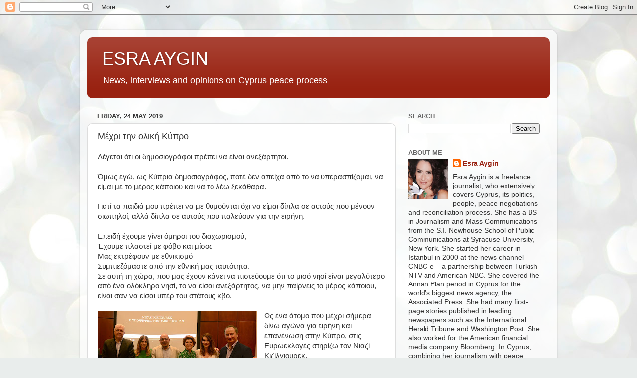

--- FILE ---
content_type: text/html; charset=UTF-8
request_url: https://esraaygin.blogspot.com/2019/05/blog-post.html
body_size: 16336
content:
<!DOCTYPE html>
<html class='v2' dir='ltr' lang='en-GB'>
<head>
<link href='https://www.blogger.com/static/v1/widgets/335934321-css_bundle_v2.css' rel='stylesheet' type='text/css'/>
<meta content='width=1100' name='viewport'/>
<meta content='text/html; charset=UTF-8' http-equiv='Content-Type'/>
<meta content='blogger' name='generator'/>
<link href='https://esraaygin.blogspot.com/favicon.ico' rel='icon' type='image/x-icon'/>
<link href='http://esraaygin.blogspot.com/2019/05/blog-post.html' rel='canonical'/>
<link rel="alternate" type="application/atom+xml" title="ESRA AYGIN  - Atom" href="https://esraaygin.blogspot.com/feeds/posts/default" />
<link rel="alternate" type="application/rss+xml" title="ESRA AYGIN  - RSS" href="https://esraaygin.blogspot.com/feeds/posts/default?alt=rss" />
<link rel="service.post" type="application/atom+xml" title="ESRA AYGIN  - Atom" href="https://www.blogger.com/feeds/7614036171563070369/posts/default" />

<link rel="alternate" type="application/atom+xml" title="ESRA AYGIN  - Atom" href="https://esraaygin.blogspot.com/feeds/5885896814324189088/comments/default" />
<!--Can't find substitution for tag [blog.ieCssRetrofitLinks]-->
<link href='https://blogger.googleusercontent.com/img/b/R29vZ2xl/AVvXsEiSyeVdPb9PM0-bUkmLV06OAmM8ApICsdoA6F0lCsTsdjcHNibw4gYjoLf-P20q6J_EAchJfJYKor7CxJpSQZQ558nvs4AxRJppBZBrC-_isdGBdVhqBg9Ck5N4rpFBB4QusvmU_sb1i4A/s320/PAN_4622a.jpg' rel='image_src'/>
<meta content='http://esraaygin.blogspot.com/2019/05/blog-post.html' property='og:url'/>
<meta content='Μέχρι την ολική Κύπρο' property='og:title'/>
<meta content='Λέγεται ότι οι δημοσιογράφοι πρέπει να είναι ανεξάρτητοι.   Όμως εγώ, ως Κύπρια δημοσιογράφος, ποτέ δεν απείχα από το να υπερασπίζομαι, να ε...' property='og:description'/>
<meta content='https://blogger.googleusercontent.com/img/b/R29vZ2xl/AVvXsEiSyeVdPb9PM0-bUkmLV06OAmM8ApICsdoA6F0lCsTsdjcHNibw4gYjoLf-P20q6J_EAchJfJYKor7CxJpSQZQ558nvs4AxRJppBZBrC-_isdGBdVhqBg9Ck5N4rpFBB4QusvmU_sb1i4A/w1200-h630-p-k-no-nu/PAN_4622a.jpg' property='og:image'/>
<title>ESRA AYGIN : Μέχρι την ολική Κύπρο</title>
<style id='page-skin-1' type='text/css'><!--
/*-----------------------------------------------
Blogger Template Style
Name:     Picture Window
Designer: Blogger
URL:      www.blogger.com
----------------------------------------------- */
/* Content
----------------------------------------------- */
body {
font: normal normal 15px Arial, Tahoma, Helvetica, FreeSans, sans-serif;
color: #333333;
background: #e9edec url(//themes.googleusercontent.com/image?id=1SBilrALlXIPLRAelrnhYjgFyYa09ZeL8cdktIYuaRwQ3kEvcEX-Xz1NjKkrLjtsPxmc7) repeat fixed top center /* Credit: merrymoonmary (http://www.istockphoto.com/file_closeup.php?id=10871280&platform=blogger) */;
}
html body .region-inner {
min-width: 0;
max-width: 100%;
width: auto;
}
.content-outer {
font-size: 90%;
}
a:link {
text-decoration:none;
color: #992211;
}
a:visited {
text-decoration:none;
color: #771000;
}
a:hover {
text-decoration:underline;
color: #cc4411;
}
.content-outer {
background: transparent url(https://resources.blogblog.com/blogblog/data/1kt/transparent/white80.png) repeat scroll top left;
-moz-border-radius: 15px;
-webkit-border-radius: 15px;
-goog-ms-border-radius: 15px;
border-radius: 15px;
-moz-box-shadow: 0 0 3px rgba(0, 0, 0, .15);
-webkit-box-shadow: 0 0 3px rgba(0, 0, 0, .15);
-goog-ms-box-shadow: 0 0 3px rgba(0, 0, 0, .15);
box-shadow: 0 0 3px rgba(0, 0, 0, .15);
margin: 30px auto;
}
.content-inner {
padding: 15px;
}
/* Header
----------------------------------------------- */
.header-outer {
background: #992211 url(https://resources.blogblog.com/blogblog/data/1kt/transparent/header_gradient_shade.png) repeat-x scroll top left;
_background-image: none;
color: #ffffff;
-moz-border-radius: 10px;
-webkit-border-radius: 10px;
-goog-ms-border-radius: 10px;
border-radius: 10px;
}
.Header img, .Header #header-inner {
-moz-border-radius: 10px;
-webkit-border-radius: 10px;
-goog-ms-border-radius: 10px;
border-radius: 10px;
}
.header-inner .Header .titlewrapper,
.header-inner .Header .descriptionwrapper {
padding-left: 30px;
padding-right: 30px;
}
.Header h1 {
font: normal normal 36px Arial, Tahoma, Helvetica, FreeSans, sans-serif;
text-shadow: 1px 1px 3px rgba(0, 0, 0, 0.3);
}
.Header h1 a {
color: #ffffff;
}
.Header .description {
font-size: 130%;
}
/* Tabs
----------------------------------------------- */
.tabs-inner {
margin: .5em 0 0;
padding: 0;
}
.tabs-inner .section {
margin: 0;
}
.tabs-inner .widget ul {
padding: 0;
background: #f5f5f5 url(https://resources.blogblog.com/blogblog/data/1kt/transparent/tabs_gradient_shade.png) repeat scroll bottom;
-moz-border-radius: 10px;
-webkit-border-radius: 10px;
-goog-ms-border-radius: 10px;
border-radius: 10px;
}
.tabs-inner .widget li {
border: none;
}
.tabs-inner .widget li a {
display: inline-block;
padding: .5em 1em;
margin-right: 0;
color: #992211;
font: normal normal 15px Arial, Tahoma, Helvetica, FreeSans, sans-serif;
-moz-border-radius: 0 0 0 0;
-webkit-border-top-left-radius: 0;
-webkit-border-top-right-radius: 0;
-goog-ms-border-radius: 0 0 0 0;
border-radius: 0 0 0 0;
background: transparent none no-repeat scroll top left;
border-right: 1px solid #cccccc;
}
.tabs-inner .widget li:first-child a {
padding-left: 1.25em;
-moz-border-radius-topleft: 10px;
-moz-border-radius-bottomleft: 10px;
-webkit-border-top-left-radius: 10px;
-webkit-border-bottom-left-radius: 10px;
-goog-ms-border-top-left-radius: 10px;
-goog-ms-border-bottom-left-radius: 10px;
border-top-left-radius: 10px;
border-bottom-left-radius: 10px;
}
.tabs-inner .widget li.selected a,
.tabs-inner .widget li a:hover {
position: relative;
z-index: 1;
background: #ffffff url(https://resources.blogblog.com/blogblog/data/1kt/transparent/tabs_gradient_shade.png) repeat scroll bottom;
color: #000000;
-moz-box-shadow: 0 0 0 rgba(0, 0, 0, .15);
-webkit-box-shadow: 0 0 0 rgba(0, 0, 0, .15);
-goog-ms-box-shadow: 0 0 0 rgba(0, 0, 0, .15);
box-shadow: 0 0 0 rgba(0, 0, 0, .15);
}
/* Headings
----------------------------------------------- */
h2 {
font: bold normal 13px Arial, Tahoma, Helvetica, FreeSans, sans-serif;
text-transform: uppercase;
color: #666666;
margin: .5em 0;
}
/* Main
----------------------------------------------- */
.main-outer {
background: transparent none repeat scroll top center;
-moz-border-radius: 0 0 0 0;
-webkit-border-top-left-radius: 0;
-webkit-border-top-right-radius: 0;
-webkit-border-bottom-left-radius: 0;
-webkit-border-bottom-right-radius: 0;
-goog-ms-border-radius: 0 0 0 0;
border-radius: 0 0 0 0;
-moz-box-shadow: 0 0 0 rgba(0, 0, 0, .15);
-webkit-box-shadow: 0 0 0 rgba(0, 0, 0, .15);
-goog-ms-box-shadow: 0 0 0 rgba(0, 0, 0, .15);
box-shadow: 0 0 0 rgba(0, 0, 0, .15);
}
.main-inner {
padding: 15px 5px 20px;
}
.main-inner .column-center-inner {
padding: 0 0;
}
.main-inner .column-left-inner {
padding-left: 0;
}
.main-inner .column-right-inner {
padding-right: 0;
}
/* Posts
----------------------------------------------- */
h3.post-title {
margin: 0;
font: normal normal 18px Arial, Tahoma, Helvetica, FreeSans, sans-serif;
}
.comments h4 {
margin: 1em 0 0;
font: normal normal 18px Arial, Tahoma, Helvetica, FreeSans, sans-serif;
}
.date-header span {
color: #333333;
}
.post-outer {
background-color: #ffffff;
border: solid 1px #dddddd;
-moz-border-radius: 10px;
-webkit-border-radius: 10px;
border-radius: 10px;
-goog-ms-border-radius: 10px;
padding: 15px 20px;
margin: 0 -20px 20px;
}
.post-body {
line-height: 1.4;
font-size: 110%;
position: relative;
}
.post-header {
margin: 0 0 1.5em;
color: #999999;
line-height: 1.6;
}
.post-footer {
margin: .5em 0 0;
color: #999999;
line-height: 1.6;
}
#blog-pager {
font-size: 140%
}
#comments .comment-author {
padding-top: 1.5em;
border-top: dashed 1px #ccc;
border-top: dashed 1px rgba(128, 128, 128, .5);
background-position: 0 1.5em;
}
#comments .comment-author:first-child {
padding-top: 0;
border-top: none;
}
.avatar-image-container {
margin: .2em 0 0;
}
/* Comments
----------------------------------------------- */
.comments .comments-content .icon.blog-author {
background-repeat: no-repeat;
background-image: url([data-uri]);
}
.comments .comments-content .loadmore a {
border-top: 1px solid #cc4411;
border-bottom: 1px solid #cc4411;
}
.comments .continue {
border-top: 2px solid #cc4411;
}
/* Widgets
----------------------------------------------- */
.widget ul, .widget #ArchiveList ul.flat {
padding: 0;
list-style: none;
}
.widget ul li, .widget #ArchiveList ul.flat li {
border-top: dashed 1px #ccc;
border-top: dashed 1px rgba(128, 128, 128, .5);
}
.widget ul li:first-child, .widget #ArchiveList ul.flat li:first-child {
border-top: none;
}
.widget .post-body ul {
list-style: disc;
}
.widget .post-body ul li {
border: none;
}
/* Footer
----------------------------------------------- */
.footer-outer {
color:#eeeeee;
background: transparent url(https://resources.blogblog.com/blogblog/data/1kt/transparent/black50.png) repeat scroll top left;
-moz-border-radius: 10px 10px 10px 10px;
-webkit-border-top-left-radius: 10px;
-webkit-border-top-right-radius: 10px;
-webkit-border-bottom-left-radius: 10px;
-webkit-border-bottom-right-radius: 10px;
-goog-ms-border-radius: 10px 10px 10px 10px;
border-radius: 10px 10px 10px 10px;
-moz-box-shadow: 0 0 0 rgba(0, 0, 0, .15);
-webkit-box-shadow: 0 0 0 rgba(0, 0, 0, .15);
-goog-ms-box-shadow: 0 0 0 rgba(0, 0, 0, .15);
box-shadow: 0 0 0 rgba(0, 0, 0, .15);
}
.footer-inner {
padding: 10px 5px 20px;
}
.footer-outer a {
color: #ffffdd;
}
.footer-outer a:visited {
color: #cccc99;
}
.footer-outer a:hover {
color: #ffffff;
}
.footer-outer .widget h2 {
color: #bbbbbb;
}
/* Mobile
----------------------------------------------- */
html body.mobile {
height: auto;
}
html body.mobile {
min-height: 480px;
background-size: 100% auto;
}
.mobile .body-fauxcolumn-outer {
background: transparent none repeat scroll top left;
}
html .mobile .mobile-date-outer, html .mobile .blog-pager {
border-bottom: none;
background: transparent none repeat scroll top center;
margin-bottom: 10px;
}
.mobile .date-outer {
background: transparent none repeat scroll top center;
}
.mobile .header-outer, .mobile .main-outer,
.mobile .post-outer, .mobile .footer-outer {
-moz-border-radius: 0;
-webkit-border-radius: 0;
-goog-ms-border-radius: 0;
border-radius: 0;
}
.mobile .content-outer,
.mobile .main-outer,
.mobile .post-outer {
background: inherit;
border: none;
}
.mobile .content-outer {
font-size: 100%;
}
.mobile-link-button {
background-color: #992211;
}
.mobile-link-button a:link, .mobile-link-button a:visited {
color: #ffffff;
}
.mobile-index-contents {
color: #333333;
}
.mobile .tabs-inner .PageList .widget-content {
background: #ffffff url(https://resources.blogblog.com/blogblog/data/1kt/transparent/tabs_gradient_shade.png) repeat scroll bottom;
color: #000000;
}
.mobile .tabs-inner .PageList .widget-content .pagelist-arrow {
border-left: 1px solid #cccccc;
}

--></style>
<style id='template-skin-1' type='text/css'><!--
body {
min-width: 960px;
}
.content-outer, .content-fauxcolumn-outer, .region-inner {
min-width: 960px;
max-width: 960px;
_width: 960px;
}
.main-inner .columns {
padding-left: 0px;
padding-right: 310px;
}
.main-inner .fauxcolumn-center-outer {
left: 0px;
right: 310px;
/* IE6 does not respect left and right together */
_width: expression(this.parentNode.offsetWidth -
parseInt("0px") -
parseInt("310px") + 'px');
}
.main-inner .fauxcolumn-left-outer {
width: 0px;
}
.main-inner .fauxcolumn-right-outer {
width: 310px;
}
.main-inner .column-left-outer {
width: 0px;
right: 100%;
margin-left: -0px;
}
.main-inner .column-right-outer {
width: 310px;
margin-right: -310px;
}
#layout {
min-width: 0;
}
#layout .content-outer {
min-width: 0;
width: 800px;
}
#layout .region-inner {
min-width: 0;
width: auto;
}
body#layout div.add_widget {
padding: 8px;
}
body#layout div.add_widget a {
margin-left: 32px;
}
--></style>
<style>
    body {background-image:url(\/\/themes.googleusercontent.com\/image?id=1SBilrALlXIPLRAelrnhYjgFyYa09ZeL8cdktIYuaRwQ3kEvcEX-Xz1NjKkrLjtsPxmc7);}
    
@media (max-width: 200px) { body {background-image:url(\/\/themes.googleusercontent.com\/image?id=1SBilrALlXIPLRAelrnhYjgFyYa09ZeL8cdktIYuaRwQ3kEvcEX-Xz1NjKkrLjtsPxmc7&options=w200);}}
@media (max-width: 400px) and (min-width: 201px) { body {background-image:url(\/\/themes.googleusercontent.com\/image?id=1SBilrALlXIPLRAelrnhYjgFyYa09ZeL8cdktIYuaRwQ3kEvcEX-Xz1NjKkrLjtsPxmc7&options=w400);}}
@media (max-width: 800px) and (min-width: 401px) { body {background-image:url(\/\/themes.googleusercontent.com\/image?id=1SBilrALlXIPLRAelrnhYjgFyYa09ZeL8cdktIYuaRwQ3kEvcEX-Xz1NjKkrLjtsPxmc7&options=w800);}}
@media (max-width: 1200px) and (min-width: 801px) { body {background-image:url(\/\/themes.googleusercontent.com\/image?id=1SBilrALlXIPLRAelrnhYjgFyYa09ZeL8cdktIYuaRwQ3kEvcEX-Xz1NjKkrLjtsPxmc7&options=w1200);}}
/* Last tag covers anything over one higher than the previous max-size cap. */
@media (min-width: 1201px) { body {background-image:url(\/\/themes.googleusercontent.com\/image?id=1SBilrALlXIPLRAelrnhYjgFyYa09ZeL8cdktIYuaRwQ3kEvcEX-Xz1NjKkrLjtsPxmc7&options=w1600);}}
  </style>
<link href='https://www.blogger.com/dyn-css/authorization.css?targetBlogID=7614036171563070369&amp;zx=fc5fb61e-d6bb-4b2e-ad72-e756d86cf26d' media='none' onload='if(media!=&#39;all&#39;)media=&#39;all&#39;' rel='stylesheet'/><noscript><link href='https://www.blogger.com/dyn-css/authorization.css?targetBlogID=7614036171563070369&amp;zx=fc5fb61e-d6bb-4b2e-ad72-e756d86cf26d' rel='stylesheet'/></noscript>
<meta name='google-adsense-platform-account' content='ca-host-pub-1556223355139109'/>
<meta name='google-adsense-platform-domain' content='blogspot.com'/>

</head>
<body class='loading variant-shade'>
<div class='navbar section' id='navbar' name='Navbar'><div class='widget Navbar' data-version='1' id='Navbar1'><script type="text/javascript">
    function setAttributeOnload(object, attribute, val) {
      if(window.addEventListener) {
        window.addEventListener('load',
          function(){ object[attribute] = val; }, false);
      } else {
        window.attachEvent('onload', function(){ object[attribute] = val; });
      }
    }
  </script>
<div id="navbar-iframe-container"></div>
<script type="text/javascript" src="https://apis.google.com/js/platform.js"></script>
<script type="text/javascript">
      gapi.load("gapi.iframes:gapi.iframes.style.bubble", function() {
        if (gapi.iframes && gapi.iframes.getContext) {
          gapi.iframes.getContext().openChild({
              url: 'https://www.blogger.com/navbar/7614036171563070369?po\x3d5885896814324189088\x26origin\x3dhttps://esraaygin.blogspot.com',
              where: document.getElementById("navbar-iframe-container"),
              id: "navbar-iframe"
          });
        }
      });
    </script><script type="text/javascript">
(function() {
var script = document.createElement('script');
script.type = 'text/javascript';
script.src = '//pagead2.googlesyndication.com/pagead/js/google_top_exp.js';
var head = document.getElementsByTagName('head')[0];
if (head) {
head.appendChild(script);
}})();
</script>
</div></div>
<div class='body-fauxcolumns'>
<div class='fauxcolumn-outer body-fauxcolumn-outer'>
<div class='cap-top'>
<div class='cap-left'></div>
<div class='cap-right'></div>
</div>
<div class='fauxborder-left'>
<div class='fauxborder-right'></div>
<div class='fauxcolumn-inner'>
</div>
</div>
<div class='cap-bottom'>
<div class='cap-left'></div>
<div class='cap-right'></div>
</div>
</div>
</div>
<div class='content'>
<div class='content-fauxcolumns'>
<div class='fauxcolumn-outer content-fauxcolumn-outer'>
<div class='cap-top'>
<div class='cap-left'></div>
<div class='cap-right'></div>
</div>
<div class='fauxborder-left'>
<div class='fauxborder-right'></div>
<div class='fauxcolumn-inner'>
</div>
</div>
<div class='cap-bottom'>
<div class='cap-left'></div>
<div class='cap-right'></div>
</div>
</div>
</div>
<div class='content-outer'>
<div class='content-cap-top cap-top'>
<div class='cap-left'></div>
<div class='cap-right'></div>
</div>
<div class='fauxborder-left content-fauxborder-left'>
<div class='fauxborder-right content-fauxborder-right'></div>
<div class='content-inner'>
<header>
<div class='header-outer'>
<div class='header-cap-top cap-top'>
<div class='cap-left'></div>
<div class='cap-right'></div>
</div>
<div class='fauxborder-left header-fauxborder-left'>
<div class='fauxborder-right header-fauxborder-right'></div>
<div class='region-inner header-inner'>
<div class='header section' id='header' name='Header'><div class='widget Header' data-version='1' id='Header1'>
<div id='header-inner'>
<div class='titlewrapper'>
<h1 class='title'>
<a href='https://esraaygin.blogspot.com/'>
ESRA AYGIN 
</a>
</h1>
</div>
<div class='descriptionwrapper'>
<p class='description'><span>News, interviews and opinions on Cyprus peace process </span></p>
</div>
</div>
</div></div>
</div>
</div>
<div class='header-cap-bottom cap-bottom'>
<div class='cap-left'></div>
<div class='cap-right'></div>
</div>
</div>
</header>
<div class='tabs-outer'>
<div class='tabs-cap-top cap-top'>
<div class='cap-left'></div>
<div class='cap-right'></div>
</div>
<div class='fauxborder-left tabs-fauxborder-left'>
<div class='fauxborder-right tabs-fauxborder-right'></div>
<div class='region-inner tabs-inner'>
<div class='tabs no-items section' id='crosscol' name='Cross-column'></div>
<div class='tabs no-items section' id='crosscol-overflow' name='Cross-Column 2'></div>
</div>
</div>
<div class='tabs-cap-bottom cap-bottom'>
<div class='cap-left'></div>
<div class='cap-right'></div>
</div>
</div>
<div class='main-outer'>
<div class='main-cap-top cap-top'>
<div class='cap-left'></div>
<div class='cap-right'></div>
</div>
<div class='fauxborder-left main-fauxborder-left'>
<div class='fauxborder-right main-fauxborder-right'></div>
<div class='region-inner main-inner'>
<div class='columns fauxcolumns'>
<div class='fauxcolumn-outer fauxcolumn-center-outer'>
<div class='cap-top'>
<div class='cap-left'></div>
<div class='cap-right'></div>
</div>
<div class='fauxborder-left'>
<div class='fauxborder-right'></div>
<div class='fauxcolumn-inner'>
</div>
</div>
<div class='cap-bottom'>
<div class='cap-left'></div>
<div class='cap-right'></div>
</div>
</div>
<div class='fauxcolumn-outer fauxcolumn-left-outer'>
<div class='cap-top'>
<div class='cap-left'></div>
<div class='cap-right'></div>
</div>
<div class='fauxborder-left'>
<div class='fauxborder-right'></div>
<div class='fauxcolumn-inner'>
</div>
</div>
<div class='cap-bottom'>
<div class='cap-left'></div>
<div class='cap-right'></div>
</div>
</div>
<div class='fauxcolumn-outer fauxcolumn-right-outer'>
<div class='cap-top'>
<div class='cap-left'></div>
<div class='cap-right'></div>
</div>
<div class='fauxborder-left'>
<div class='fauxborder-right'></div>
<div class='fauxcolumn-inner'>
</div>
</div>
<div class='cap-bottom'>
<div class='cap-left'></div>
<div class='cap-right'></div>
</div>
</div>
<!-- corrects IE6 width calculation -->
<div class='columns-inner'>
<div class='column-center-outer'>
<div class='column-center-inner'>
<div class='main section' id='main' name='Main'><div class='widget Blog' data-version='1' id='Blog1'>
<div class='blog-posts hfeed'>

          <div class="date-outer">
        
<h2 class='date-header'><span>Friday, 24 May 2019</span></h2>

          <div class="date-posts">
        
<div class='post-outer'>
<div class='post hentry uncustomized-post-template' itemprop='blogPost' itemscope='itemscope' itemtype='http://schema.org/BlogPosting'>
<meta content='https://blogger.googleusercontent.com/img/b/R29vZ2xl/AVvXsEiSyeVdPb9PM0-bUkmLV06OAmM8ApICsdoA6F0lCsTsdjcHNibw4gYjoLf-P20q6J_EAchJfJYKor7CxJpSQZQ558nvs4AxRJppBZBrC-_isdGBdVhqBg9Ck5N4rpFBB4QusvmU_sb1i4A/s320/PAN_4622a.jpg' itemprop='image_url'/>
<meta content='7614036171563070369' itemprop='blogId'/>
<meta content='5885896814324189088' itemprop='postId'/>
<a name='5885896814324189088'></a>
<h3 class='post-title entry-title' itemprop='name'>
Μέχρι την ολική Κύπρο
</h3>
<div class='post-header'>
<div class='post-header-line-1'></div>
</div>
<div class='post-body entry-content' id='post-body-5885896814324189088' itemprop='description articleBody'>
<span style="font-family: Arial, Helvetica, sans-serif;">Λέγεται ότι οι δημοσιογράφοι πρέπει να είναι ανεξάρτητοι.</span><br />
<span style="font-family: Arial, Helvetica, sans-serif;"><br /></span>
<span style="font-family: Arial, Helvetica, sans-serif;">Όμως εγώ, ως Κύπρια δημοσιογράφος, ποτέ δεν απείχα από το να υπερασπίζομαι, να είμαι με το μέρος κάποιου και να το λέω ξεκάθαρα.</span><br />
<span style="font-family: Arial, Helvetica, sans-serif;"><br /></span>
<span style="font-family: Arial, Helvetica, sans-serif;">Γιατί τα παιδιά μου πρέπει να με θυμούνται όχι να είμαι δίπλα σε αυτούς που μένουν σιωπηλοί, αλλά δίπλα σε αυτούς που παλεύουν για την ειρήνη.</span><br />
<span style="font-family: Arial, Helvetica, sans-serif;"><br /></span>
<span style="font-family: Arial, Helvetica, sans-serif;">Επειδή έχουμε γίνει όμηροι του διαχωρισμού,</span><br />
<span style="font-family: Arial, Helvetica, sans-serif;">Έχουμε πλαστεί με φόβο και μίσος</span><br />
<span style="font-family: Arial, Helvetica, sans-serif;">Μας εκτρέφουν με εθνικισμό</span><br />
<span style="font-family: Arial, Helvetica, sans-serif;">Συμπιεζόμαστε από την εθνική μας ταυτότητα.</span><br />
<span style="font-family: Arial, Helvetica, sans-serif;">Σε αυτή τη χώρα, που μας έχουν κάνει να πιστεύουμε ότι το μισό νησί είναι μεγαλύτερο από ένα ολόκληρο νησί, το να είσαι ανεξάρτητος, να μην παίρνεις το μέρος κάποιου, είναι σαν να είσαι υπέρ του στάτους κβο.</span><br />
<span style="font-family: Arial, Helvetica, sans-serif;"><br /></span>
<a href="https://blogger.googleusercontent.com/img/b/R29vZ2xl/AVvXsEiSyeVdPb9PM0-bUkmLV06OAmM8ApICsdoA6F0lCsTsdjcHNibw4gYjoLf-P20q6J_EAchJfJYKor7CxJpSQZQ558nvs4AxRJppBZBrC-_isdGBdVhqBg9Ck5N4rpFBB4QusvmU_sb1i4A/s1600/PAN_4622a.jpg" imageanchor="1" style="clear: left; float: left; margin-bottom: 1em; margin-right: 1em;"><img border="0" data-original-height="982" data-original-width="1600" height="196" src="https://blogger.googleusercontent.com/img/b/R29vZ2xl/AVvXsEiSyeVdPb9PM0-bUkmLV06OAmM8ApICsdoA6F0lCsTsdjcHNibw4gYjoLf-P20q6J_EAchJfJYKor7CxJpSQZQ558nvs4AxRJppBZBrC-_isdGBdVhqBg9Ck5N4rpFBB4QusvmU_sb1i4A/s320/PAN_4622a.jpg" width="320" /></a><span style="font-family: Arial, Helvetica, sans-serif;">Ως ένα άτομο που μέχρι σήμερα δίνω αγώνα για ειρήνη και επανένωση στην Κύπρο, στις Ευρωεκλογές στηρίζω τον Νιαζί Κιζίλγιουρεκ.</span><br />
<span style="font-family: Arial, Helvetica, sans-serif;"><br /></span>
<span style="font-family: Arial, Helvetica, sans-serif;">Όχι γιατί είναι Τ/κ. Στηρίζω τον Νιαζί Κιζιλγιουρεκ για τις αξίες που αντιπροσωπεύει, για τον αγώνα που δίνει και γιατί πιστεύω στο όραμα που πρεσβεύει.</span><br />
<span style="font-family: Arial, Helvetica, sans-serif;"><br /></span>
<span style="font-family: Arial, Helvetica, sans-serif;">Η κάθε ψήφος που θα δοθεί στον Νιαζί Κιζίλγιουρεκ, πιστεύω ότι είναι μια ψήφος για την ειρήνη έναντι της εχθρότητας, για την ομοσπονδία έναντι του διαχωρισμού, για το μέλλον ενάντια στο παρελθόν. Γι&#8217; αυτό στηρίζω τον Νιαζί Κιζίλγιουρεκ.</span><br />
<span style="font-family: Arial, Helvetica, sans-serif;"><br /></span>
<span style="font-family: Arial, Helvetica, sans-serif;">Η κάθε ψήφος που θα δοθεί στον Νιαζί Κιζίλγιουρεκ πιστεύω ότι είναι μια ψήφος που θα δοθεί σε μία Κύπρο, σε όλη την Κύπρο, στην ολική Κύπρο, με μια εθνική ταυτότητα, όλες τις θρησκείες και όλες τις γλώσσες. Γι&#8217; αυτό στηρίζω τον Νιαζί Κιζίλγιουρεκ.</span><br />
<span style="font-family: Arial, Helvetica, sans-serif;"><br /></span>
<span style="font-family: Arial, Helvetica, sans-serif;">Μας μάθανε ότι Τ/κ και Ε/κ δεν μπορούν να ζήσουν μαζί, δεν μπορούμε να παλέψομε από κοινού, δεν μπορούμε να ονειρευτούμε ένα κοινό μέλλον.</span><br />
<span style="font-family: Arial, Helvetica, sans-serif;"><br /></span>
<span style="font-family: Arial, Helvetica, sans-serif;">Μας έκαναν να πιστέψουμε ότι το παρελθόν μας ήταν διαχωρισμένο και το μέλλον μας χωριστό. Υποχρεωθήκαμε να είμαστε ο ένας ενάντια στον άλλον και όχι μαζί.</span><br />
<span style="font-family: Arial, Helvetica, sans-serif;"><br /></span>
<span style="font-family: Arial, Helvetica, sans-serif;">Αυτοί που έλεγαν το αντίθετο και προσπαθούσαν να το κάνουν καταστάλθηκαν, καταπιέστηκαν, διαψεύστηκαν.</span><br />
<span style="font-family: Arial, Helvetica, sans-serif;"><br /></span>
<span style="font-family: Arial, Helvetica, sans-serif;">Όμως ο Νιαζί Κιζίλιγιουρεκ ξεμπρόστιασε ως ψέμα ό,τι μέχρι σήμερα ήθελαν να μας κάνουν να πιστέψουμε.</span><br />
<span style="font-family: Arial, Helvetica, sans-serif;"><br /></span>
<span style="font-family: Arial, Helvetica, sans-serif;"><br /></span>
<span style="font-family: Arial, Helvetica, sans-serif;">Στην γεμάτη με πόνο ιστορία της Κύπρου, πρώτη φορά έχει φανεί ότι Τ/κ αι Ε/κ από διαφορετικές πολιτικές απόψεις μπορούν να παράξουν κοινή πολιτική για μια ενωμένη Κύπρο, ανεξάρτητα από την εθνική ταυτότητα, να στηρίξουν το ίδιο νησί.</span><br />
<span style="font-family: Arial, Helvetica, sans-serif;"><br /></span>
<span style="font-family: Arial, Helvetica, sans-serif;">Σε αυτό το νησί, το γεμάτο φαντάσματα και προκαταλήψεις, ο Νιαζί Κιζίλγιουρεκ μας έδειξε ότι μπορούμε να είμαστε μαζί, μπορούμε να δούμε το ίδιο όνειρο, να δώσουμε τον ίδιο αγωνα.</span><br />
<span style="font-family: Arial, Helvetica, sans-serif;"><br /></span>
<span style="font-family: Arial, Helvetica, sans-serif;">Μας απέδειξε ότι ο αγώνας, η διαμάχη σε αυτό το νησί που ξεριζωθήκαμε από τους τόπους μας και σκορπιστήκαμε στις τέσσερις γωνιές του, δεν είναι ανάμεσα σε Τκ και Εκ αλλά ανάμεσα σε εκείνους που θέλουν να διατηρήσουν διαιρεμένο το νησί και εκείνους που θέλουν την πατρίδα, την Κύπρο ολόκληρη.</span><br />
<span style="font-family: Arial, Helvetica, sans-serif;"><br /></span>
<span style="font-family: Arial, Helvetica, sans-serif;">Ο Νιαζί Κιζιλγιουρεκ μας έδειξε ότι η Κύπρος μπορεί να είναι μία, ο Νιαζί Κιζιλγιουρεκ μας έδειξε ότι οι Κύπριοι μπορούν να γίνουν ένα. Και ξέρετε τί είναι το πιο σημαντικό;</span><br />
<span style="font-family: Arial, Helvetica, sans-serif;"><br /></span>
<span style="font-family: Arial, Helvetica, sans-serif;">Ακόμα και εάν σε αυτές τις εκλογές ο Νιαζί Κιζίλγιουρεκ χάσει, θα έχει κερδίσει. Γιατί μας έδειξε την ικανότητά μας ότι μαζί μπορούμε να κερδίσουμε.</span><br />
<span style="font-family: Arial, Helvetica, sans-serif;"><br /></span>
<br />
<span style="font-family: Arial, Helvetica, sans-serif;"><br /></span>
<span style="font-family: Arial, Helvetica, sans-serif;"><br /></span>
<span style="font-family: Arial, Helvetica, sans-serif;"><br /></span>
<span style="font-family: Arial, Helvetica, sans-serif;"><br /></span>
<span style="font-family: Arial, Helvetica, sans-serif;"><br /></span>
<span style="font-family: Arial, Helvetica, sans-serif;"><br /></span>
<span style="font-family: Arial, Helvetica, sans-serif;"><br /></span>
<br />
<div style='clear: both;'></div>
</div>
<div class='post-footer'>
<div class='post-footer-line post-footer-line-1'>
<span class='post-author vcard'>
Posted by
<span class='fn' itemprop='author' itemscope='itemscope' itemtype='http://schema.org/Person'>
<meta content='https://www.blogger.com/profile/02211806731601424262' itemprop='url'/>
<a class='g-profile' href='https://www.blogger.com/profile/02211806731601424262' rel='author' title='author profile'>
<span itemprop='name'>Esra Aygin</span>
</a>
</span>
</span>
<span class='post-timestamp'>
at
<meta content='http://esraaygin.blogspot.com/2019/05/blog-post.html' itemprop='url'/>
<a class='timestamp-link' href='https://esraaygin.blogspot.com/2019/05/blog-post.html' rel='bookmark' title='permanent link'><abbr class='published' itemprop='datePublished' title='2019-05-24T19:26:00+03:00'>19:26</abbr></a>
</span>
<span class='post-comment-link'>
</span>
<span class='post-icons'>
<span class='item-control blog-admin pid-899136476'>
<a href='https://www.blogger.com/post-edit.g?blogID=7614036171563070369&postID=5885896814324189088&from=pencil' title='Edit Post'>
<img alt='' class='icon-action' height='18' src='https://resources.blogblog.com/img/icon18_edit_allbkg.gif' width='18'/>
</a>
</span>
</span>
<div class='post-share-buttons goog-inline-block'>
<a class='goog-inline-block share-button sb-email' href='https://www.blogger.com/share-post.g?blogID=7614036171563070369&postID=5885896814324189088&target=email' target='_blank' title='Email This'><span class='share-button-link-text'>Email This</span></a><a class='goog-inline-block share-button sb-blog' href='https://www.blogger.com/share-post.g?blogID=7614036171563070369&postID=5885896814324189088&target=blog' onclick='window.open(this.href, "_blank", "height=270,width=475"); return false;' target='_blank' title='BlogThis!'><span class='share-button-link-text'>BlogThis!</span></a><a class='goog-inline-block share-button sb-twitter' href='https://www.blogger.com/share-post.g?blogID=7614036171563070369&postID=5885896814324189088&target=twitter' target='_blank' title='Share to X'><span class='share-button-link-text'>Share to X</span></a><a class='goog-inline-block share-button sb-facebook' href='https://www.blogger.com/share-post.g?blogID=7614036171563070369&postID=5885896814324189088&target=facebook' onclick='window.open(this.href, "_blank", "height=430,width=640"); return false;' target='_blank' title='Share to Facebook'><span class='share-button-link-text'>Share to Facebook</span></a><a class='goog-inline-block share-button sb-pinterest' href='https://www.blogger.com/share-post.g?blogID=7614036171563070369&postID=5885896814324189088&target=pinterest' target='_blank' title='Share to Pinterest'><span class='share-button-link-text'>Share to Pinterest</span></a>
</div>
</div>
<div class='post-footer-line post-footer-line-2'>
<span class='post-labels'>
</span>
</div>
<div class='post-footer-line post-footer-line-3'>
<span class='post-location'>
</span>
</div>
</div>
</div>
<div class='comments' id='comments'>
<a name='comments'></a>
<h4>1 comment:</h4>
<div class='comments-content'>
<script async='async' src='' type='text/javascript'></script>
<script type='text/javascript'>
    (function() {
      var items = null;
      var msgs = null;
      var config = {};

// <![CDATA[
      var cursor = null;
      if (items && items.length > 0) {
        cursor = parseInt(items[items.length - 1].timestamp) + 1;
      }

      var bodyFromEntry = function(entry) {
        var text = (entry &&
                    ((entry.content && entry.content.$t) ||
                     (entry.summary && entry.summary.$t))) ||
            '';
        if (entry && entry.gd$extendedProperty) {
          for (var k in entry.gd$extendedProperty) {
            if (entry.gd$extendedProperty[k].name == 'blogger.contentRemoved') {
              return '<span class="deleted-comment">' + text + '</span>';
            }
          }
        }
        return text;
      }

      var parse = function(data) {
        cursor = null;
        var comments = [];
        if (data && data.feed && data.feed.entry) {
          for (var i = 0, entry; entry = data.feed.entry[i]; i++) {
            var comment = {};
            // comment ID, parsed out of the original id format
            var id = /blog-(\d+).post-(\d+)/.exec(entry.id.$t);
            comment.id = id ? id[2] : null;
            comment.body = bodyFromEntry(entry);
            comment.timestamp = Date.parse(entry.published.$t) + '';
            if (entry.author && entry.author.constructor === Array) {
              var auth = entry.author[0];
              if (auth) {
                comment.author = {
                  name: (auth.name ? auth.name.$t : undefined),
                  profileUrl: (auth.uri ? auth.uri.$t : undefined),
                  avatarUrl: (auth.gd$image ? auth.gd$image.src : undefined)
                };
              }
            }
            if (entry.link) {
              if (entry.link[2]) {
                comment.link = comment.permalink = entry.link[2].href;
              }
              if (entry.link[3]) {
                var pid = /.*comments\/default\/(\d+)\?.*/.exec(entry.link[3].href);
                if (pid && pid[1]) {
                  comment.parentId = pid[1];
                }
              }
            }
            comment.deleteclass = 'item-control blog-admin';
            if (entry.gd$extendedProperty) {
              for (var k in entry.gd$extendedProperty) {
                if (entry.gd$extendedProperty[k].name == 'blogger.itemClass') {
                  comment.deleteclass += ' ' + entry.gd$extendedProperty[k].value;
                } else if (entry.gd$extendedProperty[k].name == 'blogger.displayTime') {
                  comment.displayTime = entry.gd$extendedProperty[k].value;
                }
              }
            }
            comments.push(comment);
          }
        }
        return comments;
      };

      var paginator = function(callback) {
        if (hasMore()) {
          var url = config.feed + '?alt=json&v=2&orderby=published&reverse=false&max-results=50';
          if (cursor) {
            url += '&published-min=' + new Date(cursor).toISOString();
          }
          window.bloggercomments = function(data) {
            var parsed = parse(data);
            cursor = parsed.length < 50 ? null
                : parseInt(parsed[parsed.length - 1].timestamp) + 1
            callback(parsed);
            window.bloggercomments = null;
          }
          url += '&callback=bloggercomments';
          var script = document.createElement('script');
          script.type = 'text/javascript';
          script.src = url;
          document.getElementsByTagName('head')[0].appendChild(script);
        }
      };
      var hasMore = function() {
        return !!cursor;
      };
      var getMeta = function(key, comment) {
        if ('iswriter' == key) {
          var matches = !!comment.author
              && comment.author.name == config.authorName
              && comment.author.profileUrl == config.authorUrl;
          return matches ? 'true' : '';
        } else if ('deletelink' == key) {
          return config.baseUri + '/comment/delete/'
               + config.blogId + '/' + comment.id;
        } else if ('deleteclass' == key) {
          return comment.deleteclass;
        }
        return '';
      };

      var replybox = null;
      var replyUrlParts = null;
      var replyParent = undefined;

      var onReply = function(commentId, domId) {
        if (replybox == null) {
          // lazily cache replybox, and adjust to suit this style:
          replybox = document.getElementById('comment-editor');
          if (replybox != null) {
            replybox.height = '250px';
            replybox.style.display = 'block';
            replyUrlParts = replybox.src.split('#');
          }
        }
        if (replybox && (commentId !== replyParent)) {
          replybox.src = '';
          document.getElementById(domId).insertBefore(replybox, null);
          replybox.src = replyUrlParts[0]
              + (commentId ? '&parentID=' + commentId : '')
              + '#' + replyUrlParts[1];
          replyParent = commentId;
        }
      };

      var hash = (window.location.hash || '#').substring(1);
      var startThread, targetComment;
      if (/^comment-form_/.test(hash)) {
        startThread = hash.substring('comment-form_'.length);
      } else if (/^c[0-9]+$/.test(hash)) {
        targetComment = hash.substring(1);
      }

      // Configure commenting API:
      var configJso = {
        'maxDepth': config.maxThreadDepth
      };
      var provider = {
        'id': config.postId,
        'data': items,
        'loadNext': paginator,
        'hasMore': hasMore,
        'getMeta': getMeta,
        'onReply': onReply,
        'rendered': true,
        'initComment': targetComment,
        'initReplyThread': startThread,
        'config': configJso,
        'messages': msgs
      };

      var render = function() {
        if (window.goog && window.goog.comments) {
          var holder = document.getElementById('comment-holder');
          window.goog.comments.render(holder, provider);
        }
      };

      // render now, or queue to render when library loads:
      if (window.goog && window.goog.comments) {
        render();
      } else {
        window.goog = window.goog || {};
        window.goog.comments = window.goog.comments || {};
        window.goog.comments.loadQueue = window.goog.comments.loadQueue || [];
        window.goog.comments.loadQueue.push(render);
      }
    })();
// ]]>
  </script>
<div id='comment-holder'>
<div class="comment-thread toplevel-thread"><ol id="top-ra"><li class="comment" id="c8721989626634918419"><div class="avatar-image-container"><img src="//blogger.googleusercontent.com/img/b/R29vZ2xl/AVvXsEjCB2ifvSpxZiNa1OK35FA6TuOCkL6FS3hsbPgBQ0lt8GajwdDT6kxvXEX6pzAOCPG6YMSQPuiiSKjVy9yR8MrYrsj7bcWADE1bAMdzLVWoL7Qb7sElQFProJPIXBpjHfE/s45-c/five1.jpg" alt=""/></div><div class="comment-block"><div class="comment-header"><cite class="user"><a href="https://www.blogger.com/profile/01321786514199356522" rel="nofollow">Eric brunt</a></cite><span class="icon user "></span><span class="datetime secondary-text"><a rel="nofollow" href="https://esraaygin.blogspot.com/2019/05/blog-post.html?showComment=1573127154740#c8721989626634918419">7 November 2019 at 14:45</a></span></div><p class="comment-content">i am ERIC BRUNT by name. Greetings to every one that is reading this testimony. I have been rejected by my wife after three(3) years of marriage just because another Man had a spell on her and she left me and the kid to suffer. one day when i was reading through the web, i saw a post on how this spell caster on this address AKHERETEMPLE@gmail.com have help a woman to get back her husband and i gave him a reply to his address and he told me that a man had a spell on my wife and he told me that he will help me and after 3 days that i will have my wife back. i believed him and today i am glad to let you all know that this spell caster have the power to bring lovers back. because i am now happy with my wife. Thanks for helping me Dr Akhere contact him on email: AKHERETEMPLE@gmail.com <br>or<br>call/whatsapp:+2349057261346<br><br><br><br><br><br><br><br><br><br><br>i am ERIC BRUNT by name. Greetings to every one that is reading this testimony. I have been rejected by my wife after three(3) years of marriage just because another Man had a spell on her and she left me and the kid to suffer. one day when i was reading through the web, i saw a post on how this spell caster on this address AKHERETEMPLE@gmail.com have help a woman to get back her husband and i gave him a reply to his address and he told me that a man had a spell on my wife and he told me that he will help me and after 3 days that i will have my wife back. i believed him and today i am glad to let you all know that this spell caster have the power to bring lovers back. because i am now happy with my wife. Thanks for helping me Dr Akhere contact him on email: AKHERETEMPLE@gmail.com <br>or<br>call/whatsapp:+2349057261346<br></p><span class="comment-actions secondary-text"><a class="comment-reply" target="_self" data-comment-id="8721989626634918419">Reply</a><span class="item-control blog-admin blog-admin pid-22638836"><a target="_self" href="https://www.blogger.com/comment/delete/7614036171563070369/8721989626634918419">Delete</a></span></span></div><div class="comment-replies"><div id="c8721989626634918419-rt" class="comment-thread inline-thread hidden"><span class="thread-toggle thread-expanded"><span class="thread-arrow"></span><span class="thread-count"><a target="_self">Replies</a></span></span><ol id="c8721989626634918419-ra" class="thread-chrome thread-expanded"><div></div><div id="c8721989626634918419-continue" class="continue"><a class="comment-reply" target="_self" data-comment-id="8721989626634918419">Reply</a></div></ol></div></div><div class="comment-replybox-single" id="c8721989626634918419-ce"></div></li></ol><div id="top-continue" class="continue"><a class="comment-reply" target="_self">Add comment</a></div><div class="comment-replybox-thread" id="top-ce"></div><div class="loadmore hidden" data-post-id="5885896814324189088"><a target="_self">Load more...</a></div></div>
</div>
</div>
<p class='comment-footer'>
<div class='comment-form'>
<a name='comment-form'></a>
<p>
</p>
<a href='https://www.blogger.com/comment/frame/7614036171563070369?po=5885896814324189088&hl=en-GB&saa=85391&origin=https://esraaygin.blogspot.com' id='comment-editor-src'></a>
<iframe allowtransparency='true' class='blogger-iframe-colorize blogger-comment-from-post' frameborder='0' height='410px' id='comment-editor' name='comment-editor' src='' width='100%'></iframe>
<script src='https://www.blogger.com/static/v1/jsbin/2830521187-comment_from_post_iframe.js' type='text/javascript'></script>
<script type='text/javascript'>
      BLOG_CMT_createIframe('https://www.blogger.com/rpc_relay.html');
    </script>
</div>
</p>
<div id='backlinks-container'>
<div id='Blog1_backlinks-container'>
</div>
</div>
</div>
</div>

        </div></div>
      
</div>
<div class='blog-pager' id='blog-pager'>
<span id='blog-pager-newer-link'>
<a class='blog-pager-newer-link' href='https://esraaygin.blogspot.com/2019/05/a-turning-point-for-cyprus.html' id='Blog1_blog-pager-newer-link' title='Newer Post'>Newer Post</a>
</span>
<span id='blog-pager-older-link'>
<a class='blog-pager-older-link' href='https://esraaygin.blogspot.com/2019/05/why-i-support-niyazi-kizilyurek.html' id='Blog1_blog-pager-older-link' title='Older Post'>Older Post</a>
</span>
<a class='home-link' href='https://esraaygin.blogspot.com/'>Home</a>
</div>
<div class='clear'></div>
<div class='post-feeds'>
<div class='feed-links'>
Subscribe to:
<a class='feed-link' href='https://esraaygin.blogspot.com/feeds/5885896814324189088/comments/default' target='_blank' type='application/atom+xml'>Post Comments (Atom)</a>
</div>
</div>
</div></div>
</div>
</div>
<div class='column-left-outer'>
<div class='column-left-inner'>
<aside>
</aside>
</div>
</div>
<div class='column-right-outer'>
<div class='column-right-inner'>
<aside>
<div class='sidebar section' id='sidebar-right-1'><div class='widget BlogSearch' data-version='1' id='BlogSearch1'>
<h2 class='title'>Search</h2>
<div class='widget-content'>
<div id='BlogSearch1_form'>
<form action='https://esraaygin.blogspot.com/search' class='gsc-search-box' target='_top'>
<table cellpadding='0' cellspacing='0' class='gsc-search-box'>
<tbody>
<tr>
<td class='gsc-input'>
<input autocomplete='off' class='gsc-input' name='q' size='10' title='search' type='text' value=''/>
</td>
<td class='gsc-search-button'>
<input class='gsc-search-button' title='search' type='submit' value='Search'/>
</td>
</tr>
</tbody>
</table>
</form>
</div>
</div>
<div class='clear'></div>
</div><div class='widget Profile' data-version='1' id='Profile1'>
<h2>About Me</h2>
<div class='widget-content'>
<a href='https://www.blogger.com/profile/02211806731601424262'><img alt='My photo' class='profile-img' height='80' src='//blogger.googleusercontent.com/img/b/R29vZ2xl/AVvXsEiQ5gI8Z1QrqqEyYGu0hMRK6pzStip_XpNbqEHvokmVxNA1mwm0gb1HVHOSqwgMo0DLWqPuoyaSKFi1jVx5OfosDdkEQIOedH8XUuFb2goCQh97Rtd_7vXPOV7C7YSNTrA/s113/+esra+peace+.jpg' width='80'/></a>
<dl class='profile-datablock'>
<dt class='profile-data'>
<a class='profile-name-link g-profile' href='https://www.blogger.com/profile/02211806731601424262' rel='author' style='background-image: url(//www.blogger.com/img/logo-16.png);'>
Esra Aygin
</a>
</dt>
<dd class='profile-textblock'>Esra Aygin is a freelance journalist, who extensively covers Cyprus, its politics, people, peace negotiations and reconciliation process. She has a BS in Journalism and Mass Communications from the S.I. Newhouse School of Public Communications at Syracuse University, New York. She started her career in Istanbul in 2000 at the news channel CNBC-e &#8211; a partnership between Turkish NTV and American NBC. She covered the Annan Plan period in Cyprus for the world&#8217;s biggest news agency, the Associated Press. She had many first-page stories published in leading newspapers such as the International Herald Tribune and Washington Post. She also worked for the American financial media company Bloomberg. In Cyprus, combining her journalism with peace activism, she played a central role in the first corporate media partnership between a Turkish Cypriot and a Greek Cypriot newspaper. Esra co-authored a glossary of offensive phrases used by the media in Cyprus to encourage sensitive reporting under OSCE Representative on Freedom of the Media. A fictive report she wrote sparked the peace movement UniteCyprusNow. Esra is the winner of Turkish Cypriot Journalists Union's Peace Journalism Award. </dd>
</dl>
<a class='profile-link' href='https://www.blogger.com/profile/02211806731601424262' rel='author'>View my complete profile</a>
<div class='clear'></div>
</div>
</div><div class='widget PopularPosts' data-version='1' id='PopularPosts1'>
<h2>Popular Posts</h2>
<div class='widget-content popular-posts'>
<ul>
<li>
<div class='item-content'>
<div class='item-thumbnail'>
<a href='https://esraaygin.blogspot.com/2017/07/turkish-cypriots-plan-to-open-varosha.html' target='_blank'>
<img alt='' border='0' src='https://blogger.googleusercontent.com/img/b/R29vZ2xl/AVvXsEjSEy2WEimpBEb8pzoHWfYPsppaMzako5NobGVgu-m6t8KwWrldc9mxs2j-xfI85npbg1OQI0FhqkmG-irriVCohPOjWqNB9EiAMaDN3YayaWFuy6eloG9OiiYvRgOqW1z3rQGEa2taQNw/w72-h72-p-k-no-nu/varosha.jpg'/>
</a>
</div>
<div class='item-title'><a href='https://esraaygin.blogspot.com/2017/07/turkish-cypriots-plan-to-open-varosha.html'>Turkish Cypriots plan to open Varosha under UN control</a></div>
<div class='item-snippet'> Esra Aygin       The Turkish Cypriot side is working on a plan to open the fenced-off city of Varosha under UN control to its legal owners,...</div>
</div>
<div style='clear: both;'></div>
</li>
<li>
<div class='item-content'>
<div class='item-thumbnail'>
<a href='https://esraaygin.blogspot.com/2021/06/report-reveals-blatant-interference-by.html' target='_blank'>
<img alt='' border='0' src='https://blogger.googleusercontent.com/img/b/R29vZ2xl/AVvXsEiQ13cJmHpV1c7CroNNW9t3xSvn-ClOKCddZbqBPGH6xcxpSSd3Csn6Kv_BsvNUwwyP4HO4GLSV66h6r50r_4LAWmNfQMfK_BRcWLLgkyOMysi2o726Dh2YgCjm4cP8BtdX_dS36WNt1_s/w72-h72-p-k-no-nu/'/>
</a>
</div>
<div class='item-title'><a href='https://esraaygin.blogspot.com/2021/06/report-reveals-blatant-interference-by.html'>Report reveals blatant interference by Turkey in elections for Turkish Cypriot leader</a></div>
<div class='item-snippet'>The MIT official continued: &quot;I urge you to convey to Akinci. It will be the best for him, his family, and his close colleagues to withd...</div>
</div>
<div style='clear: both;'></div>
</li>
<li>
<div class='item-content'>
<div class='item-thumbnail'>
<a href='https://esraaygin.blogspot.com/2017/10/cyprus-where-being-just-cypriot-isnt.html' target='_blank'>
<img alt='' border='0' src='https://blogger.googleusercontent.com/img/b/R29vZ2xl/AVvXsEhjopZEPiV5QrWwhxZ61Fbrq6FIY_CZD2feFOhdu6aN-mUsBcINYvptBYVJO1cmfzoEVEuPC2U35CRqf-VvAFLb8ETZt5loHLNfRYWZSnfDeA4dY3HW_LNg4CqXWUX1Na77Ej9Zje70Uac/w72-h72-p-k-no-nu/school.jpg'/>
</a>
</div>
<div class='item-title'><a href='https://esraaygin.blogspot.com/2017/10/cyprus-where-being-just-cypriot-isnt.html'>Cyprus - the island where being just a Cypriot isn&#8217;t allowed </a></div>
<div class='item-snippet'> Esra Aygin&#160;     I was very disturbed and disappointed when I received a form from my child&#8217;s school asking for, among other things, the rel...</div>
</div>
<div style='clear: both;'></div>
</li>
<li>
<div class='item-content'>
<div class='item-thumbnail'>
<a href='https://esraaygin.blogspot.com/2019/01/for-her.html' target='_blank'>
<img alt='' border='0' src='https://blogger.googleusercontent.com/img/b/R29vZ2xl/AVvXsEjepzey9oJ1gW3PWPT_NDaDpMey6fYbk2buaEll2pKDNm4YnLOcZX8wPhO33cYvDyJVjKgMAIsaqpYvFIx0BwKJX4VzO3qboyJPgUkaeHExz_BB_LI1TT1CFaS8ht9IN2khxhutAu9fR1E/w72-h72-p-k-no-nu/brannon-naito-414362-unsplash.jpg'/>
</a>
</div>
<div class='item-title'><a href='https://esraaygin.blogspot.com/2019/01/for-her.html'>For Her&#8230; </a></div>
<div class='item-snippet'> Esra Aygin        I had never seen her face&#8230; Yet, I spent my childhood in her garden&#8230;     I climbed her giant bay leaf tree until my knees ...</div>
</div>
<div style='clear: both;'></div>
</li>
<li>
<div class='item-content'>
<div class='item-thumbnail'>
<a href='https://esraaygin.blogspot.com/2018/03/the-orphaned-guterres-framework.html' target='_blank'>
<img alt='' border='0' src='https://blogger.googleusercontent.com/img/b/R29vZ2xl/AVvXsEhtdG0jDwW0m3EYHqErl7UNiV2_AZC6WM0AhkWGBpgGMB5GDHG8zlix2OKVETDSvUjhiu6O5RvoFD7SecHLUJ_0CizTir09_SEVqBFpm7QvNhAp50-jc_FmLQs0navoiseAhdIY7tFiEQs/w72-h72-p-k-no-nu/eb2897aa-c1b2-4083-9e3d-892b58c6e992.jpg'/>
</a>
</div>
<div class='item-title'><a href='https://esraaygin.blogspot.com/2018/03/the-orphaned-guterres-framework.html'>The orphaned Guterres framework</a></div>
<div class='item-snippet'>    Esra Aygin     United Nations Secretary General Antonio Guterres presented a framework to the sides on 30 June 2017 during the Cyprus Co...</div>
</div>
<div style='clear: both;'></div>
</li>
</ul>
<div class='clear'></div>
</div>
</div></div>
</aside>
</div>
</div>
</div>
<div style='clear: both'></div>
<!-- columns -->
</div>
<!-- main -->
</div>
</div>
<div class='main-cap-bottom cap-bottom'>
<div class='cap-left'></div>
<div class='cap-right'></div>
</div>
</div>
<footer>
<div class='footer-outer'>
<div class='footer-cap-top cap-top'>
<div class='cap-left'></div>
<div class='cap-right'></div>
</div>
<div class='fauxborder-left footer-fauxborder-left'>
<div class='fauxborder-right footer-fauxborder-right'></div>
<div class='region-inner footer-inner'>
<div class='foot no-items section' id='footer-1'></div>
<table border='0' cellpadding='0' cellspacing='0' class='section-columns columns-2'>
<tbody>
<tr>
<td class='first columns-cell'>
<div class='foot no-items section' id='footer-2-1'></div>
</td>
<td class='columns-cell'>
<div class='foot no-items section' id='footer-2-2'></div>
</td>
</tr>
</tbody>
</table>
<!-- outside of the include in order to lock Attribution widget -->
<div class='foot section' id='footer-3' name='Footer'><div class='widget Attribution' data-version='1' id='Attribution1'>
<div class='widget-content' style='text-align: center;'>
Picture Window theme. Theme images by <a href='http://www.istockphoto.com/file_closeup.php?id=10871280&platform=blogger' target='_blank'>merrymoonmary</a>. Powered by <a href='https://www.blogger.com' target='_blank'>Blogger</a>.
</div>
<div class='clear'></div>
</div></div>
</div>
</div>
<div class='footer-cap-bottom cap-bottom'>
<div class='cap-left'></div>
<div class='cap-right'></div>
</div>
</div>
</footer>
<!-- content -->
</div>
</div>
<div class='content-cap-bottom cap-bottom'>
<div class='cap-left'></div>
<div class='cap-right'></div>
</div>
</div>
</div>
<script type='text/javascript'>
    window.setTimeout(function() {
        document.body.className = document.body.className.replace('loading', '');
      }, 10);
  </script>

<script type="text/javascript" src="https://www.blogger.com/static/v1/widgets/2028843038-widgets.js"></script>
<script type='text/javascript'>
window['__wavt'] = 'AOuZoY667Aan54z8zLsIQlyFi_LYgEX6rA:1769025958967';_WidgetManager._Init('//www.blogger.com/rearrange?blogID\x3d7614036171563070369','//esraaygin.blogspot.com/2019/05/blog-post.html','7614036171563070369');
_WidgetManager._SetDataContext([{'name': 'blog', 'data': {'blogId': '7614036171563070369', 'title': 'ESRA AYGIN ', 'url': 'https://esraaygin.blogspot.com/2019/05/blog-post.html', 'canonicalUrl': 'http://esraaygin.blogspot.com/2019/05/blog-post.html', 'homepageUrl': 'https://esraaygin.blogspot.com/', 'searchUrl': 'https://esraaygin.blogspot.com/search', 'canonicalHomepageUrl': 'http://esraaygin.blogspot.com/', 'blogspotFaviconUrl': 'https://esraaygin.blogspot.com/favicon.ico', 'bloggerUrl': 'https://www.blogger.com', 'hasCustomDomain': false, 'httpsEnabled': true, 'enabledCommentProfileImages': true, 'gPlusViewType': 'FILTERED_POSTMOD', 'adultContent': false, 'analyticsAccountNumber': '', 'encoding': 'UTF-8', 'locale': 'en-GB', 'localeUnderscoreDelimited': 'en_gb', 'languageDirection': 'ltr', 'isPrivate': false, 'isMobile': false, 'isMobileRequest': false, 'mobileClass': '', 'isPrivateBlog': false, 'isDynamicViewsAvailable': true, 'feedLinks': '\x3clink rel\x3d\x22alternate\x22 type\x3d\x22application/atom+xml\x22 title\x3d\x22ESRA AYGIN  - Atom\x22 href\x3d\x22https://esraaygin.blogspot.com/feeds/posts/default\x22 /\x3e\n\x3clink rel\x3d\x22alternate\x22 type\x3d\x22application/rss+xml\x22 title\x3d\x22ESRA AYGIN  - RSS\x22 href\x3d\x22https://esraaygin.blogspot.com/feeds/posts/default?alt\x3drss\x22 /\x3e\n\x3clink rel\x3d\x22service.post\x22 type\x3d\x22application/atom+xml\x22 title\x3d\x22ESRA AYGIN  - Atom\x22 href\x3d\x22https://www.blogger.com/feeds/7614036171563070369/posts/default\x22 /\x3e\n\n\x3clink rel\x3d\x22alternate\x22 type\x3d\x22application/atom+xml\x22 title\x3d\x22ESRA AYGIN  - Atom\x22 href\x3d\x22https://esraaygin.blogspot.com/feeds/5885896814324189088/comments/default\x22 /\x3e\n', 'meTag': '', 'adsenseHostId': 'ca-host-pub-1556223355139109', 'adsenseHasAds': false, 'adsenseAutoAds': false, 'boqCommentIframeForm': true, 'loginRedirectParam': '', 'view': '', 'dynamicViewsCommentsSrc': '//www.blogblog.com/dynamicviews/4224c15c4e7c9321/js/comments.js', 'dynamicViewsScriptSrc': '//www.blogblog.com/dynamicviews/6e0d22adcfa5abea', 'plusOneApiSrc': 'https://apis.google.com/js/platform.js', 'disableGComments': true, 'interstitialAccepted': false, 'sharing': {'platforms': [{'name': 'Get link', 'key': 'link', 'shareMessage': 'Get link', 'target': ''}, {'name': 'Facebook', 'key': 'facebook', 'shareMessage': 'Share to Facebook', 'target': 'facebook'}, {'name': 'BlogThis!', 'key': 'blogThis', 'shareMessage': 'BlogThis!', 'target': 'blog'}, {'name': 'X', 'key': 'twitter', 'shareMessage': 'Share to X', 'target': 'twitter'}, {'name': 'Pinterest', 'key': 'pinterest', 'shareMessage': 'Share to Pinterest', 'target': 'pinterest'}, {'name': 'Email', 'key': 'email', 'shareMessage': 'Email', 'target': 'email'}], 'disableGooglePlus': true, 'googlePlusShareButtonWidth': 0, 'googlePlusBootstrap': '\x3cscript type\x3d\x22text/javascript\x22\x3ewindow.___gcfg \x3d {\x27lang\x27: \x27en_GB\x27};\x3c/script\x3e'}, 'hasCustomJumpLinkMessage': false, 'jumpLinkMessage': 'Read more', 'pageType': 'item', 'postId': '5885896814324189088', 'postImageThumbnailUrl': 'https://blogger.googleusercontent.com/img/b/R29vZ2xl/AVvXsEiSyeVdPb9PM0-bUkmLV06OAmM8ApICsdoA6F0lCsTsdjcHNibw4gYjoLf-P20q6J_EAchJfJYKor7CxJpSQZQ558nvs4AxRJppBZBrC-_isdGBdVhqBg9Ck5N4rpFBB4QusvmU_sb1i4A/s72-c/PAN_4622a.jpg', 'postImageUrl': 'https://blogger.googleusercontent.com/img/b/R29vZ2xl/AVvXsEiSyeVdPb9PM0-bUkmLV06OAmM8ApICsdoA6F0lCsTsdjcHNibw4gYjoLf-P20q6J_EAchJfJYKor7CxJpSQZQ558nvs4AxRJppBZBrC-_isdGBdVhqBg9Ck5N4rpFBB4QusvmU_sb1i4A/s320/PAN_4622a.jpg', 'pageName': '\u039c\u03ad\u03c7\u03c1\u03b9 \u03c4\u03b7\u03bd \u03bf\u03bb\u03b9\u03ba\u03ae \u039a\u03cd\u03c0\u03c1\u03bf', 'pageTitle': 'ESRA AYGIN : \u039c\u03ad\u03c7\u03c1\u03b9 \u03c4\u03b7\u03bd \u03bf\u03bb\u03b9\u03ba\u03ae \u039a\u03cd\u03c0\u03c1\u03bf'}}, {'name': 'features', 'data': {}}, {'name': 'messages', 'data': {'edit': 'Edit', 'linkCopiedToClipboard': 'Link copied to clipboard', 'ok': 'Ok', 'postLink': 'Post link'}}, {'name': 'template', 'data': {'name': 'Picture Window', 'localizedName': 'Picture Window', 'isResponsive': false, 'isAlternateRendering': false, 'isCustom': false, 'variant': 'shade', 'variantId': 'shade'}}, {'name': 'view', 'data': {'classic': {'name': 'classic', 'url': '?view\x3dclassic'}, 'flipcard': {'name': 'flipcard', 'url': '?view\x3dflipcard'}, 'magazine': {'name': 'magazine', 'url': '?view\x3dmagazine'}, 'mosaic': {'name': 'mosaic', 'url': '?view\x3dmosaic'}, 'sidebar': {'name': 'sidebar', 'url': '?view\x3dsidebar'}, 'snapshot': {'name': 'snapshot', 'url': '?view\x3dsnapshot'}, 'timeslide': {'name': 'timeslide', 'url': '?view\x3dtimeslide'}, 'isMobile': false, 'title': '\u039c\u03ad\u03c7\u03c1\u03b9 \u03c4\u03b7\u03bd \u03bf\u03bb\u03b9\u03ba\u03ae \u039a\u03cd\u03c0\u03c1\u03bf', 'description': '\u039b\u03ad\u03b3\u03b5\u03c4\u03b1\u03b9 \u03cc\u03c4\u03b9 \u03bf\u03b9 \u03b4\u03b7\u03bc\u03bf\u03c3\u03b9\u03bf\u03b3\u03c1\u03ac\u03c6\u03bf\u03b9 \u03c0\u03c1\u03ad\u03c0\u03b5\u03b9 \u03bd\u03b1 \u03b5\u03af\u03bd\u03b1\u03b9 \u03b1\u03bd\u03b5\u03be\u03ac\u03c1\u03c4\u03b7\u03c4\u03bf\u03b9.   \u038c\u03bc\u03c9\u03c2 \u03b5\u03b3\u03ce, \u03c9\u03c2 \u039a\u03cd\u03c0\u03c1\u03b9\u03b1 \u03b4\u03b7\u03bc\u03bf\u03c3\u03b9\u03bf\u03b3\u03c1\u03ac\u03c6\u03bf\u03c2, \u03c0\u03bf\u03c4\u03ad \u03b4\u03b5\u03bd \u03b1\u03c0\u03b5\u03af\u03c7\u03b1 \u03b1\u03c0\u03cc \u03c4\u03bf \u03bd\u03b1 \u03c5\u03c0\u03b5\u03c1\u03b1\u03c3\u03c0\u03af\u03b6\u03bf\u03bc\u03b1\u03b9, \u03bd\u03b1 \u03b5...', 'featuredImage': 'https://blogger.googleusercontent.com/img/b/R29vZ2xl/AVvXsEiSyeVdPb9PM0-bUkmLV06OAmM8ApICsdoA6F0lCsTsdjcHNibw4gYjoLf-P20q6J_EAchJfJYKor7CxJpSQZQ558nvs4AxRJppBZBrC-_isdGBdVhqBg9Ck5N4rpFBB4QusvmU_sb1i4A/s320/PAN_4622a.jpg', 'url': 'https://esraaygin.blogspot.com/2019/05/blog-post.html', 'type': 'item', 'isSingleItem': true, 'isMultipleItems': false, 'isError': false, 'isPage': false, 'isPost': true, 'isHomepage': false, 'isArchive': false, 'isLabelSearch': false, 'postId': 5885896814324189088}}]);
_WidgetManager._RegisterWidget('_NavbarView', new _WidgetInfo('Navbar1', 'navbar', document.getElementById('Navbar1'), {}, 'displayModeFull'));
_WidgetManager._RegisterWidget('_HeaderView', new _WidgetInfo('Header1', 'header', document.getElementById('Header1'), {}, 'displayModeFull'));
_WidgetManager._RegisterWidget('_BlogView', new _WidgetInfo('Blog1', 'main', document.getElementById('Blog1'), {'cmtInteractionsEnabled': false, 'lightboxEnabled': true, 'lightboxModuleUrl': 'https://www.blogger.com/static/v1/jsbin/1887219187-lbx__en_gb.js', 'lightboxCssUrl': 'https://www.blogger.com/static/v1/v-css/828616780-lightbox_bundle.css'}, 'displayModeFull'));
_WidgetManager._RegisterWidget('_BlogSearchView', new _WidgetInfo('BlogSearch1', 'sidebar-right-1', document.getElementById('BlogSearch1'), {}, 'displayModeFull'));
_WidgetManager._RegisterWidget('_ProfileView', new _WidgetInfo('Profile1', 'sidebar-right-1', document.getElementById('Profile1'), {}, 'displayModeFull'));
_WidgetManager._RegisterWidget('_PopularPostsView', new _WidgetInfo('PopularPosts1', 'sidebar-right-1', document.getElementById('PopularPosts1'), {}, 'displayModeFull'));
_WidgetManager._RegisterWidget('_AttributionView', new _WidgetInfo('Attribution1', 'footer-3', document.getElementById('Attribution1'), {}, 'displayModeFull'));
</script>
</body>
</html>